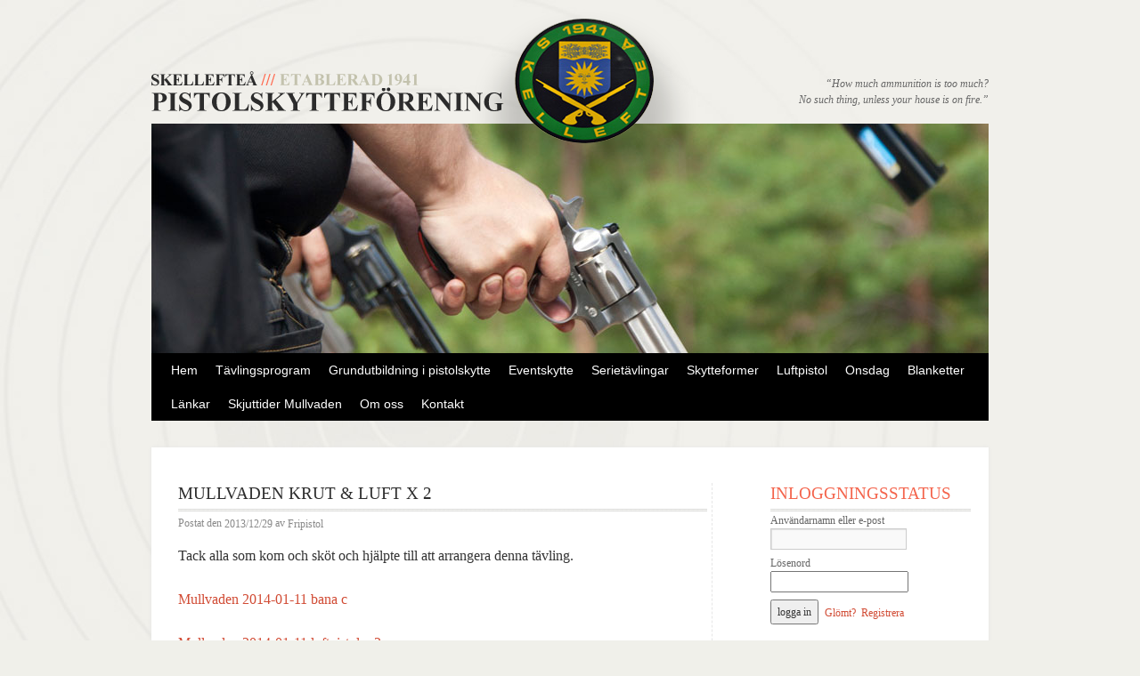

--- FILE ---
content_type: text/html; charset=UTF-8
request_url: https://www.skellefteapistol.se/2013/mullvaden-krut-luft-x-2/
body_size: 13991
content:
<!DOCTYPE html>
<html lang="sv-SE">
<head>
<meta charset="UTF-8" />
<title>Mullvaden krut &#038; luft x 2 | Skellefteå Pistolskytteförening</title>
<link rel="profile" href="http://gmpg.org/xfn/11" />
<link rel="stylesheet" type="text/css" media="all" href="https://www.skellefteapistol.se/wp-content/themes/pistol/style.css" />
<link rel="pingback" href="https://www.skellefteapistol.se/xmlrpc.php" />
<meta name='robots' content='max-image-preview:large' />
<link rel="alternate" type="application/rss+xml" title="Skellefteå Pistolskytteförening &raquo; Webbflöde" href="https://www.skellefteapistol.se/feed/" />
<link rel="alternate" type="application/rss+xml" title="Skellefteå Pistolskytteförening &raquo; Kommentarsflöde" href="https://www.skellefteapistol.se/comments/feed/" />
<link rel="alternate" type="text/calendar" title="Skellefteå Pistolskytteförening &raquo; iCal-flöde" href="https://www.skellefteapistol.se/events/?ical=1" />
<link rel="alternate" type="application/rss+xml" title="Skellefteå Pistolskytteförening &raquo; Kommentarsflöde för Mullvaden krut &#038; luft x 2" href="https://www.skellefteapistol.se/2013/mullvaden-krut-luft-x-2/feed/" />
<link rel="alternate" title="oEmbed (JSON)" type="application/json+oembed" href="https://www.skellefteapistol.se/wp-json/oembed/1.0/embed?url=https%3A%2F%2Fwww.skellefteapistol.se%2F2013%2Fmullvaden-krut-luft-x-2%2F" />
<link rel="alternate" title="oEmbed (XML)" type="text/xml+oembed" href="https://www.skellefteapistol.se/wp-json/oembed/1.0/embed?url=https%3A%2F%2Fwww.skellefteapistol.se%2F2013%2Fmullvaden-krut-luft-x-2%2F&#038;format=xml" />
<style id='wp-img-auto-sizes-contain-inline-css' type='text/css'>
img:is([sizes=auto i],[sizes^="auto," i]){contain-intrinsic-size:3000px 1500px}
/*# sourceURL=wp-img-auto-sizes-contain-inline-css */
</style>
<style id='wp-emoji-styles-inline-css' type='text/css'>

	img.wp-smiley, img.emoji {
		display: inline !important;
		border: none !important;
		box-shadow: none !important;
		height: 1em !important;
		width: 1em !important;
		margin: 0 0.07em !important;
		vertical-align: -0.1em !important;
		background: none !important;
		padding: 0 !important;
	}
/*# sourceURL=wp-emoji-styles-inline-css */
</style>
<link rel='stylesheet' id='wp-block-library-css' href='https://www.skellefteapistol.se/wp-includes/css/dist/block-library/style.min.css?ver=6.9' type='text/css' media='all' />
<style id='wp-block-heading-inline-css' type='text/css'>
h1:where(.wp-block-heading).has-background,h2:where(.wp-block-heading).has-background,h3:where(.wp-block-heading).has-background,h4:where(.wp-block-heading).has-background,h5:where(.wp-block-heading).has-background,h6:where(.wp-block-heading).has-background{padding:1.25em 2.375em}h1.has-text-align-left[style*=writing-mode]:where([style*=vertical-lr]),h1.has-text-align-right[style*=writing-mode]:where([style*=vertical-rl]),h2.has-text-align-left[style*=writing-mode]:where([style*=vertical-lr]),h2.has-text-align-right[style*=writing-mode]:where([style*=vertical-rl]),h3.has-text-align-left[style*=writing-mode]:where([style*=vertical-lr]),h3.has-text-align-right[style*=writing-mode]:where([style*=vertical-rl]),h4.has-text-align-left[style*=writing-mode]:where([style*=vertical-lr]),h4.has-text-align-right[style*=writing-mode]:where([style*=vertical-rl]),h5.has-text-align-left[style*=writing-mode]:where([style*=vertical-lr]),h5.has-text-align-right[style*=writing-mode]:where([style*=vertical-rl]),h6.has-text-align-left[style*=writing-mode]:where([style*=vertical-lr]),h6.has-text-align-right[style*=writing-mode]:where([style*=vertical-rl]){rotate:180deg}
/*# sourceURL=https://www.skellefteapistol.se/wp-includes/blocks/heading/style.min.css */
</style>
<style id='wp-block-paragraph-inline-css' type='text/css'>
.is-small-text{font-size:.875em}.is-regular-text{font-size:1em}.is-large-text{font-size:2.25em}.is-larger-text{font-size:3em}.has-drop-cap:not(:focus):first-letter{float:left;font-size:8.4em;font-style:normal;font-weight:100;line-height:.68;margin:.05em .1em 0 0;text-transform:uppercase}body.rtl .has-drop-cap:not(:focus):first-letter{float:none;margin-left:.1em}p.has-drop-cap.has-background{overflow:hidden}:root :where(p.has-background){padding:1.25em 2.375em}:where(p.has-text-color:not(.has-link-color)) a{color:inherit}p.has-text-align-left[style*="writing-mode:vertical-lr"],p.has-text-align-right[style*="writing-mode:vertical-rl"]{rotate:180deg}
/*# sourceURL=https://www.skellefteapistol.se/wp-includes/blocks/paragraph/style.min.css */
</style>
<style id='wp-block-separator-inline-css' type='text/css'>
@charset "UTF-8";.wp-block-separator{border:none;border-top:2px solid}:root :where(.wp-block-separator.is-style-dots){height:auto;line-height:1;text-align:center}:root :where(.wp-block-separator.is-style-dots):before{color:currentColor;content:"···";font-family:serif;font-size:1.5em;letter-spacing:2em;padding-left:2em}.wp-block-separator.is-style-dots{background:none!important;border:none!important}
/*# sourceURL=https://www.skellefteapistol.se/wp-includes/blocks/separator/style.min.css */
</style>
<style id='global-styles-inline-css' type='text/css'>
:root{--wp--preset--aspect-ratio--square: 1;--wp--preset--aspect-ratio--4-3: 4/3;--wp--preset--aspect-ratio--3-4: 3/4;--wp--preset--aspect-ratio--3-2: 3/2;--wp--preset--aspect-ratio--2-3: 2/3;--wp--preset--aspect-ratio--16-9: 16/9;--wp--preset--aspect-ratio--9-16: 9/16;--wp--preset--color--black: #000000;--wp--preset--color--cyan-bluish-gray: #abb8c3;--wp--preset--color--white: #ffffff;--wp--preset--color--pale-pink: #f78da7;--wp--preset--color--vivid-red: #cf2e2e;--wp--preset--color--luminous-vivid-orange: #ff6900;--wp--preset--color--luminous-vivid-amber: #fcb900;--wp--preset--color--light-green-cyan: #7bdcb5;--wp--preset--color--vivid-green-cyan: #00d084;--wp--preset--color--pale-cyan-blue: #8ed1fc;--wp--preset--color--vivid-cyan-blue: #0693e3;--wp--preset--color--vivid-purple: #9b51e0;--wp--preset--gradient--vivid-cyan-blue-to-vivid-purple: linear-gradient(135deg,rgb(6,147,227) 0%,rgb(155,81,224) 100%);--wp--preset--gradient--light-green-cyan-to-vivid-green-cyan: linear-gradient(135deg,rgb(122,220,180) 0%,rgb(0,208,130) 100%);--wp--preset--gradient--luminous-vivid-amber-to-luminous-vivid-orange: linear-gradient(135deg,rgb(252,185,0) 0%,rgb(255,105,0) 100%);--wp--preset--gradient--luminous-vivid-orange-to-vivid-red: linear-gradient(135deg,rgb(255,105,0) 0%,rgb(207,46,46) 100%);--wp--preset--gradient--very-light-gray-to-cyan-bluish-gray: linear-gradient(135deg,rgb(238,238,238) 0%,rgb(169,184,195) 100%);--wp--preset--gradient--cool-to-warm-spectrum: linear-gradient(135deg,rgb(74,234,220) 0%,rgb(151,120,209) 20%,rgb(207,42,186) 40%,rgb(238,44,130) 60%,rgb(251,105,98) 80%,rgb(254,248,76) 100%);--wp--preset--gradient--blush-light-purple: linear-gradient(135deg,rgb(255,206,236) 0%,rgb(152,150,240) 100%);--wp--preset--gradient--blush-bordeaux: linear-gradient(135deg,rgb(254,205,165) 0%,rgb(254,45,45) 50%,rgb(107,0,62) 100%);--wp--preset--gradient--luminous-dusk: linear-gradient(135deg,rgb(255,203,112) 0%,rgb(199,81,192) 50%,rgb(65,88,208) 100%);--wp--preset--gradient--pale-ocean: linear-gradient(135deg,rgb(255,245,203) 0%,rgb(182,227,212) 50%,rgb(51,167,181) 100%);--wp--preset--gradient--electric-grass: linear-gradient(135deg,rgb(202,248,128) 0%,rgb(113,206,126) 100%);--wp--preset--gradient--midnight: linear-gradient(135deg,rgb(2,3,129) 0%,rgb(40,116,252) 100%);--wp--preset--font-size--small: 13px;--wp--preset--font-size--medium: 20px;--wp--preset--font-size--large: 36px;--wp--preset--font-size--x-large: 42px;--wp--preset--spacing--20: 0.44rem;--wp--preset--spacing--30: 0.67rem;--wp--preset--spacing--40: 1rem;--wp--preset--spacing--50: 1.5rem;--wp--preset--spacing--60: 2.25rem;--wp--preset--spacing--70: 3.38rem;--wp--preset--spacing--80: 5.06rem;--wp--preset--shadow--natural: 6px 6px 9px rgba(0, 0, 0, 0.2);--wp--preset--shadow--deep: 12px 12px 50px rgba(0, 0, 0, 0.4);--wp--preset--shadow--sharp: 6px 6px 0px rgba(0, 0, 0, 0.2);--wp--preset--shadow--outlined: 6px 6px 0px -3px rgb(255, 255, 255), 6px 6px rgb(0, 0, 0);--wp--preset--shadow--crisp: 6px 6px 0px rgb(0, 0, 0);}:where(.is-layout-flex){gap: 0.5em;}:where(.is-layout-grid){gap: 0.5em;}body .is-layout-flex{display: flex;}.is-layout-flex{flex-wrap: wrap;align-items: center;}.is-layout-flex > :is(*, div){margin: 0;}body .is-layout-grid{display: grid;}.is-layout-grid > :is(*, div){margin: 0;}:where(.wp-block-columns.is-layout-flex){gap: 2em;}:where(.wp-block-columns.is-layout-grid){gap: 2em;}:where(.wp-block-post-template.is-layout-flex){gap: 1.25em;}:where(.wp-block-post-template.is-layout-grid){gap: 1.25em;}.has-black-color{color: var(--wp--preset--color--black) !important;}.has-cyan-bluish-gray-color{color: var(--wp--preset--color--cyan-bluish-gray) !important;}.has-white-color{color: var(--wp--preset--color--white) !important;}.has-pale-pink-color{color: var(--wp--preset--color--pale-pink) !important;}.has-vivid-red-color{color: var(--wp--preset--color--vivid-red) !important;}.has-luminous-vivid-orange-color{color: var(--wp--preset--color--luminous-vivid-orange) !important;}.has-luminous-vivid-amber-color{color: var(--wp--preset--color--luminous-vivid-amber) !important;}.has-light-green-cyan-color{color: var(--wp--preset--color--light-green-cyan) !important;}.has-vivid-green-cyan-color{color: var(--wp--preset--color--vivid-green-cyan) !important;}.has-pale-cyan-blue-color{color: var(--wp--preset--color--pale-cyan-blue) !important;}.has-vivid-cyan-blue-color{color: var(--wp--preset--color--vivid-cyan-blue) !important;}.has-vivid-purple-color{color: var(--wp--preset--color--vivid-purple) !important;}.has-black-background-color{background-color: var(--wp--preset--color--black) !important;}.has-cyan-bluish-gray-background-color{background-color: var(--wp--preset--color--cyan-bluish-gray) !important;}.has-white-background-color{background-color: var(--wp--preset--color--white) !important;}.has-pale-pink-background-color{background-color: var(--wp--preset--color--pale-pink) !important;}.has-vivid-red-background-color{background-color: var(--wp--preset--color--vivid-red) !important;}.has-luminous-vivid-orange-background-color{background-color: var(--wp--preset--color--luminous-vivid-orange) !important;}.has-luminous-vivid-amber-background-color{background-color: var(--wp--preset--color--luminous-vivid-amber) !important;}.has-light-green-cyan-background-color{background-color: var(--wp--preset--color--light-green-cyan) !important;}.has-vivid-green-cyan-background-color{background-color: var(--wp--preset--color--vivid-green-cyan) !important;}.has-pale-cyan-blue-background-color{background-color: var(--wp--preset--color--pale-cyan-blue) !important;}.has-vivid-cyan-blue-background-color{background-color: var(--wp--preset--color--vivid-cyan-blue) !important;}.has-vivid-purple-background-color{background-color: var(--wp--preset--color--vivid-purple) !important;}.has-black-border-color{border-color: var(--wp--preset--color--black) !important;}.has-cyan-bluish-gray-border-color{border-color: var(--wp--preset--color--cyan-bluish-gray) !important;}.has-white-border-color{border-color: var(--wp--preset--color--white) !important;}.has-pale-pink-border-color{border-color: var(--wp--preset--color--pale-pink) !important;}.has-vivid-red-border-color{border-color: var(--wp--preset--color--vivid-red) !important;}.has-luminous-vivid-orange-border-color{border-color: var(--wp--preset--color--luminous-vivid-orange) !important;}.has-luminous-vivid-amber-border-color{border-color: var(--wp--preset--color--luminous-vivid-amber) !important;}.has-light-green-cyan-border-color{border-color: var(--wp--preset--color--light-green-cyan) !important;}.has-vivid-green-cyan-border-color{border-color: var(--wp--preset--color--vivid-green-cyan) !important;}.has-pale-cyan-blue-border-color{border-color: var(--wp--preset--color--pale-cyan-blue) !important;}.has-vivid-cyan-blue-border-color{border-color: var(--wp--preset--color--vivid-cyan-blue) !important;}.has-vivid-purple-border-color{border-color: var(--wp--preset--color--vivid-purple) !important;}.has-vivid-cyan-blue-to-vivid-purple-gradient-background{background: var(--wp--preset--gradient--vivid-cyan-blue-to-vivid-purple) !important;}.has-light-green-cyan-to-vivid-green-cyan-gradient-background{background: var(--wp--preset--gradient--light-green-cyan-to-vivid-green-cyan) !important;}.has-luminous-vivid-amber-to-luminous-vivid-orange-gradient-background{background: var(--wp--preset--gradient--luminous-vivid-amber-to-luminous-vivid-orange) !important;}.has-luminous-vivid-orange-to-vivid-red-gradient-background{background: var(--wp--preset--gradient--luminous-vivid-orange-to-vivid-red) !important;}.has-very-light-gray-to-cyan-bluish-gray-gradient-background{background: var(--wp--preset--gradient--very-light-gray-to-cyan-bluish-gray) !important;}.has-cool-to-warm-spectrum-gradient-background{background: var(--wp--preset--gradient--cool-to-warm-spectrum) !important;}.has-blush-light-purple-gradient-background{background: var(--wp--preset--gradient--blush-light-purple) !important;}.has-blush-bordeaux-gradient-background{background: var(--wp--preset--gradient--blush-bordeaux) !important;}.has-luminous-dusk-gradient-background{background: var(--wp--preset--gradient--luminous-dusk) !important;}.has-pale-ocean-gradient-background{background: var(--wp--preset--gradient--pale-ocean) !important;}.has-electric-grass-gradient-background{background: var(--wp--preset--gradient--electric-grass) !important;}.has-midnight-gradient-background{background: var(--wp--preset--gradient--midnight) !important;}.has-small-font-size{font-size: var(--wp--preset--font-size--small) !important;}.has-medium-font-size{font-size: var(--wp--preset--font-size--medium) !important;}.has-large-font-size{font-size: var(--wp--preset--font-size--large) !important;}.has-x-large-font-size{font-size: var(--wp--preset--font-size--x-large) !important;}
/*# sourceURL=global-styles-inline-css */
</style>

<style id='classic-theme-styles-inline-css' type='text/css'>
/*! This file is auto-generated */
.wp-block-button__link{color:#fff;background-color:#32373c;border-radius:9999px;box-shadow:none;text-decoration:none;padding:calc(.667em + 2px) calc(1.333em + 2px);font-size:1.125em}.wp-block-file__button{background:#32373c;color:#fff;text-decoration:none}
/*# sourceURL=/wp-includes/css/classic-themes.min.css */
</style>
<link rel='stylesheet' id='af-fontawesome-css' href='https://www.skellefteapistol.se/wp-content/plugins/asgaros-forum/libs/fontawesome/css/all.min.css?ver=3.3.0' type='text/css' media='all' />
<link rel='stylesheet' id='af-fontawesome-compat-v4-css' href='https://www.skellefteapistol.se/wp-content/plugins/asgaros-forum/libs/fontawesome/css/v4-shims.min.css?ver=3.3.0' type='text/css' media='all' />
<link rel='stylesheet' id='af-widgets-css' href='https://www.skellefteapistol.se/wp-content/plugins/asgaros-forum/skin/widgets.css?ver=3.3.0' type='text/css' media='all' />
<link rel='stylesheet' id='wp-members-css' href='https://www.skellefteapistol.se/wp-content/plugins/wp-members/assets/css/forms/generic-no-float.min.css?ver=3.5.5.1' type='text/css' media='all' />
<link rel="https://api.w.org/" href="https://www.skellefteapistol.se/wp-json/" /><link rel="alternate" title="JSON" type="application/json" href="https://www.skellefteapistol.se/wp-json/wp/v2/posts/3259" /><link rel="EditURI" type="application/rsd+xml" title="RSD" href="https://www.skellefteapistol.se/xmlrpc.php?rsd" />
<meta name="generator" content="WordPress 6.9" />
<link rel="canonical" href="https://www.skellefteapistol.se/2013/mullvaden-krut-luft-x-2/" />
<link rel='shortlink' href='https://www.skellefteapistol.se/?p=3259' />
<meta name="et-api-version" content="v1"><meta name="et-api-origin" content="https://www.skellefteapistol.se"><link rel="https://theeventscalendar.com/" href="https://www.skellefteapistol.se/wp-json/tribe/tickets/v1/" /><meta name="tec-api-version" content="v1"><meta name="tec-api-origin" content="https://www.skellefteapistol.se"><link rel="alternate" href="https://www.skellefteapistol.se/wp-json/tribe/events/v1/" /><!-- Analytics by WP Statistics - https://wp-statistics.com -->
<link rel="icon" href="https://www.skellefteapistol.se/wp-content/uploads/2018/03/cropped-IMG_20180324_150354-32x32.jpg" sizes="32x32" />
<link rel="icon" href="https://www.skellefteapistol.se/wp-content/uploads/2018/03/cropped-IMG_20180324_150354-192x192.jpg" sizes="192x192" />
<link rel="apple-touch-icon" href="https://www.skellefteapistol.se/wp-content/uploads/2018/03/cropped-IMG_20180324_150354-180x180.jpg" />
<meta name="msapplication-TileImage" content="https://www.skellefteapistol.se/wp-content/uploads/2018/03/cropped-IMG_20180324_150354-270x270.jpg" />
</head>

<body class="wp-singular post-template-default single single-post postid-3259 single-format-standard wp-theme-pistol tribe-no-js page-template-skelleftea-pistolskytteklubb tec-no-tickets-on-recurring tec-no-rsvp-on-recurring">
<div id="wrapper" class="hfeed">
	<div id="header">
		<div id="masthead">
			<div id="branding" role="banner">
								<div id='logo'>
					<a href="/"><img src="/wp-content/themes/pistol/images/logo.png" border="0"></a>
				</div>

								
				<div id="site-description">“How much ammunition is too much?<br />No such thing, unless your house is on fire.”</div>
								<div id='headerimage' style='background: url(/wp-content/themes/pistol/images/headers/1.jpg);'>

				</div>
			</div><!-- #branding -->

			<div id="access" role="navigation">
			  				<div class="skip-link screen-reader-text"><a href="#content" title="Gå till innehåll">Gå till innehåll</a></div>
								<div class="menu-header"><ul id="menu-huvudmeny" class="menu"><li id="menu-item-229" class="menu-item menu-item-type-custom menu-item-object-custom menu-item-229"><a href="/">Hem</a></li>
<li id="menu-item-10580" class="menu-item menu-item-type-custom menu-item-object-custom menu-item-has-children menu-item-10580"><a href="https://www.skellefteapistol.se/events/">Tävlingsprogram</a>
<ul class="sub-menu">
	<li id="menu-item-12135" class="menu-item menu-item-type-custom menu-item-object-custom menu-item-12135"><a href="https://www.skellefteapistol.se/events/">Tävlingsprogram 2026</a></li>
	<li id="menu-item-11504" class="menu-item menu-item-type-post_type menu-item-object-page menu-item-11504"><a href="https://www.skellefteapistol.se/tavlingsprogram-2025-utkast/">Tävlingsprogram 2025</a></li>
	<li id="menu-item-11077" class="menu-item menu-item-type-post_type menu-item-object-page menu-item-11077"><a href="https://www.skellefteapistol.se/tavlingsprogram-2024/">Tävlingsprogram 2024</a></li>
	<li id="menu-item-10577" class="menu-item menu-item-type-post_type menu-item-object-page menu-item-10577"><a href="https://www.skellefteapistol.se/tavlingar/tavlingsprogram-2023/">Tävlingsprogram 2023</a></li>
	<li id="menu-item-9631" class="menu-item menu-item-type-post_type_archive menu-item-object-tribe_events menu-item-9631"><a href="https://www.skellefteapistol.se/events/">Tävlingsprogram 2022</a></li>
</ul>
</li>
<li id="menu-item-225" class="menu-item menu-item-type-post_type menu-item-object-page menu-item-225"><a href="https://www.skellefteapistol.se/nyborjare/">Grundutbildning i pistolskytte</a></li>
<li id="menu-item-9049" class="menu-item menu-item-type-custom menu-item-object-custom menu-item-9049"><a href="https://www.skellefteapistol.se/eventskytte/">Eventskytte</a></li>
<li id="menu-item-5924" class="menu-item menu-item-type-post_type menu-item-object-page menu-item-has-children menu-item-5924"><a href="https://www.skellefteapistol.se/serietavlingar/">Serietävlingar</a>
<ul class="sub-menu">
	<li id="menu-item-223" class="menu-item menu-item-type-post_type menu-item-object-page menu-item-223"><a href="https://www.skellefteapistol.se/arets-skytt/">Årets skytt</a></li>
	<li id="menu-item-5929" class="menu-item menu-item-type-post_type menu-item-object-page menu-item-5929"><a href="https://www.skellefteapistol.se/ppc-serien/">PPC serien</a></li>
	<li id="menu-item-5934" class="menu-item menu-item-type-post_type menu-item-object-page menu-item-5934"><a href="https://www.skellefteapistol.se/vintercupen/">Vintercupen</a></li>
	<li id="menu-item-5937" class="menu-item menu-item-type-post_type menu-item-object-page menu-item-5937"><a href="https://www.skellefteapistol.se/fripistolcupen/">Fripistolcupen</a></li>
</ul>
</li>
<li id="menu-item-224" class="menu-item menu-item-type-post_type menu-item-object-page menu-item-has-children menu-item-224"><a href="https://www.skellefteapistol.se/skytteformer/">Skytteformer</a>
<ul class="sub-menu">
	<li id="menu-item-227" class="menu-item menu-item-type-post_type menu-item-object-page menu-item-227"><a href="https://www.skellefteapistol.se/skytteformer/precision/">Precision</a></li>
	<li id="menu-item-785" class="menu-item menu-item-type-post_type menu-item-object-page menu-item-785"><a href="https://www.skellefteapistol.se/faltskytte/">Fältskytte</a></li>
	<li id="menu-item-725" class="menu-item menu-item-type-post_type menu-item-object-page menu-item-725"><a href="https://www.skellefteapistol.se/skytteformer/sportpistol/">Sportpistol/Grovpistol</a></li>
	<li id="menu-item-777" class="menu-item menu-item-type-post_type menu-item-object-page menu-item-777"><a href="https://www.skellefteapistol.se/standardpistol/">Standardpistol</a></li>
	<li id="menu-item-782" class="menu-item menu-item-type-post_type menu-item-object-page menu-item-782"><a href="https://www.skellefteapistol.se/militar-snabbmatch/">Militär snabbmatch</a></li>
	<li id="menu-item-12099" class="menu-item menu-item-type-post_type menu-item-object-page menu-item-12099"><a href="https://www.skellefteapistol.se/nationell-helmatch/">Nationell Helmatch</a></li>
	<li id="menu-item-228" class="menu-item menu-item-type-post_type menu-item-object-page menu-item-228"><a href="https://www.skellefteapistol.se/skytteformer/fripistol/">Fripistol</a></li>
	<li id="menu-item-5730" class="menu-item menu-item-type-post_type menu-item-object-page menu-item-5730"><a href="https://www.skellefteapistol.se/skytteformer/luftpistol/">Luftpistol</a></li>
	<li id="menu-item-876" class="menu-item menu-item-type-post_type menu-item-object-page menu-item-876"><a href="https://www.skellefteapistol.se/ppc/">PPC</a></li>
	<li id="menu-item-879" class="menu-item menu-item-type-post_type menu-item-object-page menu-item-879"><a href="https://www.skellefteapistol.se/ipsc/">IPSC</a></li>
</ul>
</li>
<li id="menu-item-11359" class="menu-item menu-item-type-post_type menu-item-object-page menu-item-11359"><a href="https://www.skellefteapistol.se/skytteformer/luftpistol/">Luftpistol</a></li>
<li id="menu-item-9299" class="menu-item menu-item-type-custom menu-item-object-custom menu-item-9299"><a href="http://www.skellefteapistol.se/onsdag">Onsdag</a></li>
<li id="menu-item-12114" class="menu-item menu-item-type-post_type menu-item-object-page menu-item-12114"><a href="https://www.skellefteapistol.se/blanketter/">Blanketter</a></li>
<li id="menu-item-326" class="menu-item menu-item-type-post_type menu-item-object-page menu-item-326"><a href="https://www.skellefteapistol.se/lankar-3/">Länkar</a></li>
<li id="menu-item-11632" class="menu-item menu-item-type-post_type menu-item-object-page menu-item-11632"><a href="https://www.skellefteapistol.se/skjuttider-mullvaden/">Skjuttider Mullvaden</a></li>
<li id="menu-item-748" class="menu-item menu-item-type-post_type menu-item-object-page menu-item-748"><a href="https://www.skellefteapistol.se/skelleftea-psf/">Om oss</a></li>
<li id="menu-item-234" class="menu-item menu-item-type-post_type menu-item-object-page menu-item-234"><a href="https://www.skellefteapistol.se/kontakt/">Kontakt</a></li>
</ul></div>			</div><!-- #access -->
		</div><!-- #masthead -->
	
	<div id='crest'>
	</div>
	
	</div><!-- #header -->

	<div id="main">




		<div id="container">
			<div id="content" role="main">

			

				<div id="post-3259" class="post-3259 post type-post status-publish format-standard hentry category-skjutprogram category-nyheter">
					<h1 class="entry-title">Mullvaden krut &#038; luft x 2</h1>

					<div class="entry-meta">
						<span class="meta-prep meta-prep-author">Postat den</span> <a href="https://www.skellefteapistol.se/2013/mullvaden-krut-luft-x-2/" title="23:28" rel="bookmark"><span class="entry-date">2013/12/29</span></a> <span class="meta-sep">av</span> <span class="author vcard"><a class="url fn n" href="https://www.skellefteapistol.se/author/fripistol/" title="Visa alla inlägg av Fripistol">Fripistol</a></span>					</div><!-- .entry-meta -->

					<div class="entry-content">
						<p>Tack alla som kom och sköt och hjälpte till att arrangera denna tävling.</p>
<p><a href="http://www.skellefteapistol.se/wp-content/uploads/2014/01/Mullvaden-2014-01-11-bana-c.pdf">Mullvaden 2014-01-11 bana c</a></p>
<p><a href="http://www.skellefteapistol.se/wp-content/uploads/2014/01/Mullvaden-2014-01-11-luftpistol-x-2.pdf">Mullvaden 2014-01-11 luftpistol x 2</a></p>
<p>&#8212;&#8212;&#8212;&#8212;&#8212;&#8212;&#8212;&#8212;</p>
<p><a href="http://www.skellefteapistol.se/wp-content/uploads/2013/12/Inbjudan-mullvaden-luft-140111.pdf">Inbjudan mullvaden luft 140111</a></p>
<p><a href="http://www.skellefteapistol.se/wp-content/uploads/2013/12/Inbjudan-mullvaden-bana-c-140111.pdf">Inbjudan mullvaden bana c 140111</a></p>
<p>Skjutlag 10, 12, 14 som vanligt.</p>
<p>Anmälan till sekreterare at skellefteapistol.se, eller 070-377 43 85,</p>
<p>senast onsdag 8:e för att få garanterad plats i något skjutlag. Sedan i mån av plats.</p>
											</div><!-- .entry-content -->


					<div class="entry-utility">
						Det här inlägget postades i <a href="https://www.skellefteapistol.se/sida/skjutprogram/" rel="category tag">Events</a>, <a href="https://www.skellefteapistol.se/sida/nyheter/" rel="category tag">Nyheter</a>. Bokmärk <a href="https://www.skellefteapistol.se/2013/mullvaden-krut-luft-x-2/" title="Permalänk till Mullvaden krut &#038; luft x 2" rel="bookmark">permalänken</a>. 											</div><!-- .entry-utility -->
				</div><!-- #post-## -->


				
			<div id="comments">




	<div id="respond" class="comment-respond">
		<h3 id="reply-title" class="comment-reply-title">Lämna ett svar <small><a rel="nofollow" id="cancel-comment-reply-link" href="/2013/mullvaden-krut-luft-x-2/#respond" style="display:none;">Avbryt svar</a></small></h3><p class="must-log-in">Du måste vara <a href="https://www.skellefteapistol.se/wp-login.php?redirect_to=https%3A%2F%2Fwww.skellefteapistol.se%2F2013%2Fmullvaden-krut-luft-x-2%2F">inloggad</a> för att publicera en kommentar.</p>	</div><!-- #respond -->
	
</div><!-- #comments -->


			</div><!-- #content -->
		</div><!-- #container -->


		<div id="primary" class="widget-area" role="complementary">
		
			<ul class="xoxo">

<li id="widget_wpmemwidget-2" class="widget-container wp-members"><div id="wp-members"><h3 class="widget-title">Inloggningsstatus</h3><form name="form" method="post" action="https://www.skellefteapistol.se/2013/mullvaden-krut-luft-x-2/" id="wpmem_login_widget_form" class="widget_form"><fieldset><label for="log">Användarnamn eller e-post</label><div class="div_text"><input name="log" type="text" id="log" value="" class="username" required  /></div><label for="pwd">Lösenord</label><div class="div_text"><input name="pwd" type="password" id="pwd" class="password" required  /></div><input type="hidden" name="rememberme" value="forever" /><input type="hidden" name="redirect_to" value="https://www.skellefteapistol.se/2013/mullvaden-krut-luft-x-2/" /><input type="hidden" name="a" value="login" /><input type="hidden" name="slog" value="true" /><div class="button_div"><input type="submit" name="Submit" class="buttons" value="logga in" /> <a href="https://www.skellefteapistol.se/mina-sidor/?a=pwdreset">Glömt?</a>&nbsp; <a href="https://www.skellefteapistol.se/registrera/">Registrera</a></div></fieldset></form></div></li><li id="text-5" class="widget-container widget_text"><h3 class="widget-title">Bokning</h3>			<div class="textwidget"><p><b>För att undvika smitta, stanna alltid hemma<br />
om du känner dig det minsta krasslig!</b></p>
<p><strong>Mullvaden:</strong></p>
<p><strong>Kruthallen:</strong></p>
<p>Datum: Tisdag 13/1 kl.08.00  &#8211; Lördag 17/1 kl.13.00<br />
Kruthallen avstängd för underhåll</p>
<p><strong>Bokade Eventskytten:</strong></p>
<p>Datum: Fredag 23/1<br />
Tid: 14.30 &#8211; 17.00<br />
Event nr.1<br />
Skjutledare: Andreas Jonsson och Patrik Persson</p>
<p>Datum: Lördag 24/1<br />
Tid: 12.30 &#8211; 15.00<br />
Event nr.1<br />
Skjutledare: Andreas Jonsson och Patrik Persson</p>
<p>Datum: Lördag 31/1<br />
Tid: 12.30 &#8211; 15.00<br />
Event nr.1<br />
Skjutledare: <strong>?? och ??</strong></p>
<p>Datum: Lördag 7/2<br />
Tid: 11.00 &#8211; 13.30<br />
Event nr.1<br />
Skjutledare: <strong>?? och ??</strong></p>
<p>&nbsp;</p>
<p><strong>Vitberget:</strong></p>
<p>Banan stängd för säsongen.<br />
Den öppnas igen tidigast 1 maj 2026 beroende på tjälen samt att riskbedömning av banorna är utförd.<br />
Det gäller för både 25- och 50-metersbanan.</p>
<p>&nbsp;</p>
</div>
		</li><li id="block-6" class="widget-container widget_block">
<hr class="wp-block-separator has-alpha-channel-opacity"/>
</li><li id="block-9" class="widget-container widget_block">
<h2 class="wp-block-heading"><a href="https://www.skellefteapistol.se/tavlingsprogram-2025/">Tävlingsprogram 2025</a></h2>
</li><div  class="tribe-compatibility-container" >
	<div
		 class="tribe-common tribe-events tribe-events-view tribe-events-view--widget-events-list tribe-events-widget" 		data-js="tribe-events-view"
		data-view-rest-url="https://www.skellefteapistol.se/wp-json/tribe/views/v2/html"
		data-view-manage-url="1"
							data-view-breakpoint-pointer="4f5ca198-9288-4a68-94cf-112f2763ff0e"
			>
		<div class="tribe-events-widget-events-list">

			<script type="application/ld+json">
[{"@context":"http://schema.org","@type":"Event","name":"Norrskenstr\u00e4ffen","description":"&lt;p&gt;Rundviks PK - Luft&lt;/p&gt;\\n","url":"https://www.skellefteapistol.se/event/norrskenstraffen/","eventAttendanceMode":"https://schema.org/OfflineEventAttendanceMode","eventStatus":"https://schema.org/EventScheduled","startDate":"2026-01-18T00:00:00+01:00","endDate":"2026-01-18T23:59:59+01:00","performer":"Organization"},{"@context":"http://schema.org","@type":"Event","name":"Vintercupen Sportpistol 2","description":"&lt;p&gt;Boka tid kl. 10.00, 18.00 eller 20.00 via l\u00e4nken i menyn.Minst tv\u00e5 skyttar m\u00e5ste delta f\u00f6r att resultaten ska r\u00e4knas.&lt;/p&gt;\\n","url":"https://www.skellefteapistol.se/event/vintercupen-sportpistol-2-2/","eventAttendanceMode":"https://schema.org/OfflineEventAttendanceMode","eventStatus":"https://schema.org/EventScheduled","startDate":"2026-01-21T00:00:00+01:00","endDate":"2026-01-21T23:59:59+01:00","performer":"Organization"},{"@context":"http://schema.org","@type":"Event","name":"Vintertr\u00e4ffen","description":"&lt;p&gt;Ume\u00e5 PK - Luft&lt;/p&gt;\\n","url":"https://www.skellefteapistol.se/event/vintertraffen/","eventAttendanceMode":"https://schema.org/OfflineEventAttendanceMode","eventStatus":"https://schema.org/EventScheduled","startDate":"2026-01-24T00:00:00+01:00","endDate":"2026-01-24T23:59:59+01:00","performer":"Organization"},{"@context":"http://schema.org","@type":"Event","name":"Vintercupen Sportpistol 3","description":"&lt;p&gt;Boka tid kl. 10.00, 18.00 eller 20.00 via l\u00e4nken i menyn.Minst tv\u00e5 skyttar m\u00e5ste delta f\u00f6r att resultaten ska r\u00e4knas.&lt;/p&gt;\\n","url":"https://www.skellefteapistol.se/event/vintercupen-sportpistol-3-2/","eventAttendanceMode":"https://schema.org/OfflineEventAttendanceMode","eventStatus":"https://schema.org/EventScheduled","startDate":"2026-01-28T00:00:00+01:00","endDate":"2026-01-28T23:59:59+01:00","performer":"Organization"},{"@context":"http://schema.org","@type":"Event","name":"Vintercupen Standardpistol 1","description":"&lt;p&gt;Boka tid kl. 10.00, 18.00 eller 20.00 via l\u00e4nken i menyn.Minst tv\u00e5 skyttar m\u00e5ste delta f\u00f6r att resultaten ska r\u00e4knas.&lt;/p&gt;\\n","url":"https://www.skellefteapistol.se/event/vintercupen-standardpistol-1/","eventAttendanceMode":"https://schema.org/OfflineEventAttendanceMode","eventStatus":"https://schema.org/EventScheduled","startDate":"2026-02-04T00:00:00+01:00","endDate":"2026-02-04T23:59:59+01:00","performer":"Organization"}]
</script>
			<script data-js="tribe-events-view-data" type="application/json">
	{"slug":"widget-events-list","prev_url":"","next_url":"https:\/\/www.skellefteapistol.se\/?post_type=tribe_events&eventDisplay=widget-events-list&paged=2","view_class":"Tribe\\Events\\Views\\V2\\Views\\Widgets\\Widget_List_View","view_slug":"widget-events-list","view_label":"View","view":null,"should_manage_url":true,"id":null,"alias-slugs":null,"title":"Mullvaden krut & luft x 2 \u2013 Skellefte\u00e5 Pistolskyttef\u00f6rening","limit":"5","no_upcoming_events":false,"featured_events_only":false,"jsonld_enable":true,"tribe_is_list_widget":false,"admin_fields":{"title":{"label":"Rubrik:","type":"text","parent_classes":"","classes":"","dependency":"","id":"widget-tribe-widget-events-list-2-title","name":"widget-tribe-widget-events-list[2][title]","options":[],"placeholder":"","value":null},"limit":{"label":"Visa:","type":"number","default":5,"min":1,"max":10,"step":1,"parent_classes":"","classes":"","dependency":"","id":"widget-tribe-widget-events-list-2-limit","name":"widget-tribe-widget-events-list[2][limit]","options":[],"placeholder":"","value":null},"no_upcoming_events":{"label":"D\u00f6lj den h\u00e4r widgeten om det inte finns n\u00e5gra kommande evenemang.","type":"checkbox","parent_classes":"","classes":"","dependency":"","id":"widget-tribe-widget-events-list-2-no_upcoming_events","name":"widget-tribe-widget-events-list[2][no_upcoming_events]","options":[],"placeholder":"","value":null},"featured_events_only":{"label":"Limit to featured events only","type":"checkbox","parent_classes":"","classes":"","dependency":"","id":"widget-tribe-widget-events-list-2-featured_events_only","name":"widget-tribe-widget-events-list[2][featured_events_only]","options":[],"placeholder":"","value":null},"jsonld_enable":{"label":"Generera JSON-LD-data","type":"checkbox","parent_classes":"","classes":"","dependency":"","id":"widget-tribe-widget-events-list-2-jsonld_enable","name":"widget-tribe-widget-events-list[2][jsonld_enable]","options":[],"placeholder":"","value":null}},"events":[11932,12037,11934,12039,12116],"url":"https:\/\/www.skellefteapistol.se\/?post_type=tribe_events&eventDisplay=widget-events-list","url_event_date":false,"bar":{"keyword":"","date":""},"today":"2026-01-17 00:00:00","now":"2026-01-17 08:39:54","home_url":"https:\/\/www.skellefteapistol.se","rest_url":"https:\/\/www.skellefteapistol.se\/wp-json\/tribe\/views\/v2\/html","rest_method":"GET","rest_nonce":"","today_url":"https:\/\/www.skellefteapistol.se\/?post_type=tribe_events&eventDisplay=widget-events-list&year=2013&name=mullvaden-krut-luft-x-2","today_title":"Klicka f\u00f6r att v\u00e4lja dagens datum","today_label":"Idag","prev_label":"","next_label":"","date_formats":{"compact":"Y.m.d","month_and_year_compact":"Y.m","month_and_year":"F Y","time_range_separator":" - ","date_time_separator":" @ "},"messages":[],"start_of_week":"1","header_title":"","header_title_element":"h1","content_title":"","breadcrumbs":[],"backlink":false,"before_events":"","after_events":"\n<!--\nThis calendar is powered by The Events Calendar.\nhttp:\/\/evnt.is\/18wn\n-->\n","display_events_bar":false,"disable_event_search":false,"live_refresh":false,"ical":{"display_link":true,"link":{"url":"https:\/\/www.skellefteapistol.se\/?post_type=tribe_events&#038;eventDisplay=widget-events-list&#038;ical=1","text":"Exportera Evenemang","title":"Anv\u00e4nd detta f\u00f6r att dela kalenderdata med Google Kalendar, Apple iCal och andra kompatibla appar"}},"container_classes":["tribe-common","tribe-events","tribe-events-view","tribe-events-view--widget-events-list","tribe-events-widget"],"container_data":[],"is_past":false,"breakpoints":{"xsmall":500,"medium":768,"full":960},"breakpoint_pointer":"4f5ca198-9288-4a68-94cf-112f2763ff0e","is_initial_load":true,"public_views":{"list":{"view_class":"Tribe\\Events\\Views\\V2\\Views\\List_View","view_url":"https:\/\/www.skellefteapistol.se\/events\/lista\/","view_label":"Lista","aria_label":"Display Evenemang in Lista View"},"month":{"view_class":"Tribe\\Events\\Views\\V2\\Views\\Month_View","view_url":"https:\/\/www.skellefteapistol.se\/events\/manad\/","view_label":"M\u00e5nad","aria_label":"Display Evenemang in M\u00e5nad View"},"day":{"view_class":"Tribe\\Events\\Views\\V2\\Views\\Day_View","view_url":"https:\/\/www.skellefteapistol.se\/events\/idag\/","view_label":"Dag","aria_label":"Display Evenemang in Dag View"}},"show_latest_past":false,"past":false,"compatibility_classes":["tribe-compatibility-container"],"view_more_text":"Visa kalender","view_more_title":"Visa fler evenemang.","view_more_link":"https:\/\/www.skellefteapistol.se\/events\/","widget_title":"T\u00e4vlingsprogram 2026","hide_if_no_upcoming_events":false,"display":[],"subscribe_links":{"gcal":{"label":"Google Kalender","single_label":"L\u00e4gg till i Google Kalender","visible":true,"block_slug":"hasGoogleCalendar"},"ical":{"label":"iCalendar","single_label":"L\u00e4gg till i iCalendar","visible":true,"block_slug":"hasiCal"},"outlook-365":{"label":"Outlook 365","single_label":"Outlook 365","visible":true,"block_slug":"hasOutlook365"},"outlook-live":{"label":"Outlook Live","single_label":"Outlook Live","visible":true,"block_slug":"hasOutlookLive"}},"_context":{"slug":"widget-events-list"}}</script>

							<header class="tribe-events-widget-events-list__header">
					<h2 class="tribe-events-widget-events-list__header-title tribe-common-h6 tribe-common-h--alt">
						Tävlingsprogram 2026					</h2>
				</header>
			
			
				<div class="tribe-events-widget-events-list__events">
											<div  class="tribe-common-g-row tribe-events-widget-events-list__event-row" >

	<div class="tribe-events-widget-events-list__event-date-tag tribe-common-g-col">
	<time class="tribe-events-widget-events-list__event-date-tag-datetime" datetime="2026-01-18">
		<span class="tribe-events-widget-events-list__event-date-tag-month">
			jan		</span>
		<span class="tribe-events-widget-events-list__event-date-tag-daynum tribe-common-h2 tribe-common-h4--min-medium">
			18		</span>
	</time>
</div>

	<div class="tribe-events-widget-events-list__event-wrapper tribe-common-g-col">
		<article  class="tribe-events-widget-events-list__event post-11932 tribe_events type-tribe_events status-publish hentry tribe_events_cat-luft" >
			<div class="tribe-events-widget-events-list__event-details">

				<header class="tribe-events-widget-events-list__event-header">
					<div class="tribe-events-widget-events-list__event-datetime-wrapper tribe-common-b2 tribe-common-b3--min-medium">
		<time class="tribe-events-widget-events-list__event-datetime" datetime="2026-01-18">
		Hela dagen	</time>
	</div>
					<h3 class="tribe-events-widget-events-list__event-title tribe-common-h7">
	<a
		href="https://www.skellefteapistol.se/event/norrskenstraffen/"
		title="Norrskensträffen"
		rel="bookmark"
		class="tribe-events-widget-events-list__event-title-link tribe-common-anchor-thin"
	>
		Norrskensträffen	</a>
</h3>
				</header>

				
			</div>
		</article>
	</div>

</div>
											<div  class="tribe-common-g-row tribe-events-widget-events-list__event-row" >

	<div class="tribe-events-widget-events-list__event-date-tag tribe-common-g-col">
	<time class="tribe-events-widget-events-list__event-date-tag-datetime" datetime="2026-01-21">
		<span class="tribe-events-widget-events-list__event-date-tag-month">
			jan		</span>
		<span class="tribe-events-widget-events-list__event-date-tag-daynum tribe-common-h2 tribe-common-h4--min-medium">
			21		</span>
	</time>
</div>

	<div class="tribe-events-widget-events-list__event-wrapper tribe-common-g-col">
		<article  class="tribe-events-widget-events-list__event post-12037 tribe_events type-tribe_events status-publish hentry" >
			<div class="tribe-events-widget-events-list__event-details">

				<header class="tribe-events-widget-events-list__event-header">
					<div class="tribe-events-widget-events-list__event-datetime-wrapper tribe-common-b2 tribe-common-b3--min-medium">
		<time class="tribe-events-widget-events-list__event-datetime" datetime="2026-01-21">
		Hela dagen	</time>
	</div>
					<h3 class="tribe-events-widget-events-list__event-title tribe-common-h7">
	<a
		href="https://www.skellefteapistol.se/event/vintercupen-sportpistol-2-2/"
		title="Vintercupen Sportpistol 2"
		rel="bookmark"
		class="tribe-events-widget-events-list__event-title-link tribe-common-anchor-thin"
	>
		Vintercupen Sportpistol 2	</a>
</h3>
				</header>

				
			</div>
		</article>
	</div>

</div>
											<div  class="tribe-common-g-row tribe-events-widget-events-list__event-row" >

	<div class="tribe-events-widget-events-list__event-date-tag tribe-common-g-col">
	<time class="tribe-events-widget-events-list__event-date-tag-datetime" datetime="2026-01-24">
		<span class="tribe-events-widget-events-list__event-date-tag-month">
			jan		</span>
		<span class="tribe-events-widget-events-list__event-date-tag-daynum tribe-common-h2 tribe-common-h4--min-medium">
			24		</span>
	</time>
</div>

	<div class="tribe-events-widget-events-list__event-wrapper tribe-common-g-col">
		<article  class="tribe-events-widget-events-list__event post-11934 tribe_events type-tribe_events status-publish hentry tribe_events_cat-luft" >
			<div class="tribe-events-widget-events-list__event-details">

				<header class="tribe-events-widget-events-list__event-header">
					<div class="tribe-events-widget-events-list__event-datetime-wrapper tribe-common-b2 tribe-common-b3--min-medium">
		<time class="tribe-events-widget-events-list__event-datetime" datetime="2026-01-24">
		Hela dagen	</time>
	</div>
					<h3 class="tribe-events-widget-events-list__event-title tribe-common-h7">
	<a
		href="https://www.skellefteapistol.se/event/vintertraffen/"
		title="Vinterträffen"
		rel="bookmark"
		class="tribe-events-widget-events-list__event-title-link tribe-common-anchor-thin"
	>
		Vinterträffen	</a>
</h3>
				</header>

				
			</div>
		</article>
	</div>

</div>
											<div  class="tribe-common-g-row tribe-events-widget-events-list__event-row" >

	<div class="tribe-events-widget-events-list__event-date-tag tribe-common-g-col">
	<time class="tribe-events-widget-events-list__event-date-tag-datetime" datetime="2026-01-28">
		<span class="tribe-events-widget-events-list__event-date-tag-month">
			jan		</span>
		<span class="tribe-events-widget-events-list__event-date-tag-daynum tribe-common-h2 tribe-common-h4--min-medium">
			28		</span>
	</time>
</div>

	<div class="tribe-events-widget-events-list__event-wrapper tribe-common-g-col">
		<article  class="tribe-events-widget-events-list__event post-12039 tribe_events type-tribe_events status-publish hentry" >
			<div class="tribe-events-widget-events-list__event-details">

				<header class="tribe-events-widget-events-list__event-header">
					<div class="tribe-events-widget-events-list__event-datetime-wrapper tribe-common-b2 tribe-common-b3--min-medium">
		<time class="tribe-events-widget-events-list__event-datetime" datetime="2026-01-28">
		Hela dagen	</time>
	</div>
					<h3 class="tribe-events-widget-events-list__event-title tribe-common-h7">
	<a
		href="https://www.skellefteapistol.se/event/vintercupen-sportpistol-3-2/"
		title="Vintercupen Sportpistol 3"
		rel="bookmark"
		class="tribe-events-widget-events-list__event-title-link tribe-common-anchor-thin"
	>
		Vintercupen Sportpistol 3	</a>
</h3>
				</header>

				
			</div>
		</article>
	</div>

</div>
											<div  class="tribe-common-g-row tribe-events-widget-events-list__event-row" >

	<div class="tribe-events-widget-events-list__event-date-tag tribe-common-g-col">
	<time class="tribe-events-widget-events-list__event-date-tag-datetime" datetime="2026-02-04">
		<span class="tribe-events-widget-events-list__event-date-tag-month">
			feb		</span>
		<span class="tribe-events-widget-events-list__event-date-tag-daynum tribe-common-h2 tribe-common-h4--min-medium">
			4		</span>
	</time>
</div>

	<div class="tribe-events-widget-events-list__event-wrapper tribe-common-g-col">
		<article  class="tribe-events-widget-events-list__event post-12116 tribe_events type-tribe_events status-publish hentry" >
			<div class="tribe-events-widget-events-list__event-details">

				<header class="tribe-events-widget-events-list__event-header">
					<div class="tribe-events-widget-events-list__event-datetime-wrapper tribe-common-b2 tribe-common-b3--min-medium">
		<time class="tribe-events-widget-events-list__event-datetime" datetime="2026-02-04">
		Hela dagen	</time>
	</div>
					<h3 class="tribe-events-widget-events-list__event-title tribe-common-h7">
	<a
		href="https://www.skellefteapistol.se/event/vintercupen-standardpistol-1/"
		title="Vintercupen Standardpistol 1"
		rel="bookmark"
		class="tribe-events-widget-events-list__event-title-link tribe-common-anchor-thin"
	>
		Vintercupen Standardpistol 1	</a>
</h3>
				</header>

				
			</div>
		</article>
	</div>

</div>
									</div>

				<div class="tribe-events-widget-events-list__view-more tribe-common-b1 tribe-common-b2--min-medium">
	<a
		href="https://www.skellefteapistol.se/events/"
		class="tribe-events-widget-events-list__view-more-link tribe-common-anchor-thin"
		title="Visa fler evenemang."
	>
		Visa kalender	</a>
</div>

					</div>
	</div>
</div>
<script class="tribe-events-breakpoints">
	( function () {
		var completed = false;

		function initBreakpoints() {
			if ( completed ) {
				// This was fired already and completed no need to attach to the event listener.
				document.removeEventListener( 'DOMContentLoaded', initBreakpoints );
				return;
			}

			if ( 'undefined' === typeof window.tribe ) {
				return;
			}

			if ( 'undefined' === typeof window.tribe.events ) {
				return;
			}

			if ( 'undefined' === typeof window.tribe.events.views ) {
				return;
			}

			if ( 'undefined' === typeof window.tribe.events.views.breakpoints ) {
				return;
			}

			if ( 'function' !== typeof (window.tribe.events.views.breakpoints.setup) ) {
				return;
			}

			var container = document.querySelectorAll( '[data-view-breakpoint-pointer="4f5ca198-9288-4a68-94cf-112f2763ff0e"]' );
			if ( ! container ) {
				return;
			}

			window.tribe.events.views.breakpoints.setup( container );
			completed = true;
			// This was fired already and completed no need to attach to the event listener.
			document.removeEventListener( 'DOMContentLoaded', initBreakpoints );
		}

		// Try to init the breakpoints right away.
		initBreakpoints();
		document.addEventListener( 'DOMContentLoaded', initBreakpoints );
	})();
</script>
<script data-js='tribe-events-view-nonce-data' type='application/json'>{"tvn1":"0d91e51791","tvn2":""}</script><li id="block-5" class="widget-container widget_block">
<hr class="wp-block-separator has-alpha-channel-opacity"/>
</li>			</ul>
		</div><!-- #primary .widget-area -->


		<div id="secondary" class="widget-area" role="complementary">
			<ul class="xoxo">
				<li id="linkcat-2" class="widget-container widget_links"><h3 class="widget-title">Snabblänkar</h3>
	<ul class='xoxo blogroll'>
<li><a href="https://arnenohlberg.wordpress.com/" target="_blank">Arnes skytteblog &#8211; rekommenderas</a>
0</li>
<li><a href="http://www.bolidenspsk.se/" target="_blank">Bolidens Pistolskytteklubb</a>
0</li>
<li><a href="https://rundvikspk.se/" target="_blank">Rundvik Pistolskytteklubb</a>
0</li>
<li><a href="http://www.indta.se/" target="_blank">Skyttesportförbundets tävlingskalender</a>
0</li>
<li><a href="https://www.skytteta.se/">SkytteTA</a>
0</li>
<li><a href="http://www.pistolskytteforbundet.se/" target="_blank">Svenska Pistolskytteförbundet</a>
0</li>
<li><a href="http://www.skyttesport.se/" target="_blank">Svenska Skyttesportförbundet</a>
0</li>
<li><a href="http://www.umepk.nu/" target="_blank">Umeå Pistolskytteklubb</a>
0</li>
<li><a href="http://www.vannaspsk.se" target="_blank">Vännäs Pistolskytteklubb</a>
0</li>
<li><a href="http://www.ac-pistol.se" target="_blank">Västerbottens Pistolskyttekrets</a>
0</li>

	</ul>
</li>
			</ul>
		</div><!-- #secondary .widget-area -->

		</div><!-- #main -->

	<div id="footer" role="contentinfo">
		<div id="colophon">



			<div id="footer-widget-area" role="complementary">




				<div id="fourth" class="widget-area">
					<ul class="xoxo">
						<li id="text-4" class="widget-container widget_text"><h3 class="widget-title">Gräsroten</h3>			<div class="textwidget"><p>
<a href="https://clk.tradedoubler.com/click?p=23365&a=2176386&g=20751682&EPI=17220&url=https://svenskaspel.se/svea/forening?id=17220"target="_blank"><img src="https://impse.tradedoubler.com/imp?type(img)g(20751682)a(2176386)" border=0></a></p>
<p>Vi är med och delar på 50 miljoner!<br />
Vår förening är ansluten till Svenska Spels satsning Gräsroten. Det unika med<br />
denna satsning är att alla som spelar hos Svenska Spel är med och bestämmer<br />
till vilka föreningar pengarna ska gå.<br />
Välj oss som din favoritförening nästa gång du spelar hos Svenska Spel. Då är vi med<br />
och delar på pengarna. Du gör det i din spelbutik, på svenskaspel.se/grasroten eller<br />
genom att ringa Svenska Spels Kundservice på 0770-11 11 11.<br />
Tack för ditt stöd!</p>
</div>
		</li>					</ul>
				</div><!-- #fourth .widget-area -->

			</div><!-- #footer-widget-area -->

			<div id="site-info">
				<a href="https://www.skellefteapistol.se/" title="Skellefteå Pistolskytteförening" rel="home">
									</a>
			</div><!-- #site-info -->

			<div id="site-generator">
								<a href="http://wordpress.org/" title="Semantisk personlig publiceringsplattform" rel="generator">Drivs med WordPress.</a>
			</div><!-- #site-generator -->

		</div><!-- #colophon -->
	</div><!-- #footer -->

</div><!-- #wrapper -->

<script type="speculationrules">
{"prefetch":[{"source":"document","where":{"and":[{"href_matches":"/*"},{"not":{"href_matches":["/wp-*.php","/wp-admin/*","/wp-content/uploads/*","/wp-content/*","/wp-content/plugins/*","/wp-content/themes/pistol/*","/*\\?(.+)"]}},{"not":{"selector_matches":"a[rel~=\"nofollow\"]"}},{"not":{"selector_matches":".no-prefetch, .no-prefetch a"}}]},"eagerness":"conservative"}]}
</script>
		<script>
		( function ( body ) {
			'use strict';
			body.className = body.className.replace( /\btribe-no-js\b/, 'tribe-js' );
		} )( document.body );
		</script>
		<script> /* <![CDATA[ */var tribe_l10n_datatables = {"aria":{"sort_ascending":": activate to sort column ascending","sort_descending":": activate to sort column descending"},"length_menu":"Show _MENU_ entries","empty_table":"No data available in table","info":"Showing _START_ to _END_ of _TOTAL_ entries","info_empty":"Showing 0 to 0 of 0 entries","info_filtered":"(filtered from _MAX_ total entries)","zero_records":"No matching records found","search":"Search:","all_selected_text":"All items on this page were selected. ","select_all_link":"Select all pages","clear_selection":"Clear Selection.","pagination":{"all":"All","next":"Next","previous":"Previous"},"select":{"rows":{"0":"","_":": Selected %d rows","1":": Selected 1 row"}},"datepicker":{"dayNames":["s\u00f6ndag","m\u00e5ndag","tisdag","onsdag","torsdag","fredag","l\u00f6rdag"],"dayNamesShort":["s\u00f6n","m\u00e5n","tis","ons","tor","fre","l\u00f6r"],"dayNamesMin":["S","M","T","O","T","F","L"],"monthNames":["januari","februari","mars","april","maj","juni","juli","augusti","september","oktober","november","december"],"monthNamesShort":["januari","februari","mars","april","maj","juni","juli","augusti","september","oktober","november","december"],"monthNamesMin":["jan","feb","mar","apr","maj","jun","jul","aug","sep","okt","nov","dec"],"nextText":"Next","prevText":"Prev","currentText":"Today","closeText":"Done","today":"Today","clear":"Clear"},"registration_prompt":"There is unsaved attendee information. Are you sure you want to continue?"};/* ]]> */ </script><link rel='stylesheet' id='tec-variables-skeleton-css' href='https://www.skellefteapistol.se/wp-content/plugins/event-tickets/common/build/css/variables-skeleton.css?ver=6.10.1' type='text/css' media='all' />
<link rel='stylesheet' id='tribe-common-skeleton-style-css' href='https://www.skellefteapistol.se/wp-content/plugins/event-tickets/common/build/css/common-skeleton.css?ver=6.10.1' type='text/css' media='all' />
<link rel='stylesheet' id='tribe-events-widgets-v2-events-list-skeleton-css' href='https://www.skellefteapistol.se/wp-content/plugins/the-events-calendar/build/css/widget-events-list-skeleton.css?ver=6.15.13.1' type='text/css' media='all' />
<link rel='stylesheet' id='tec-variables-full-css' href='https://www.skellefteapistol.se/wp-content/plugins/event-tickets/common/build/css/variables-full.css?ver=6.10.1' type='text/css' media='all' />
<link rel='stylesheet' id='tribe-common-full-style-css' href='https://www.skellefteapistol.se/wp-content/plugins/event-tickets/common/build/css/common-full.css?ver=6.10.1' type='text/css' media='all' />
<link rel='stylesheet' id='tribe-events-widgets-v2-events-list-full-css' href='https://www.skellefteapistol.se/wp-content/plugins/the-events-calendar/build/css/widget-events-list-full.css?ver=6.15.13.1' type='text/css' media='all' />
<style id='tribe-events-widgets-v2-events-list-full-inline-css' class='tec-customizer-inline-style' type='text/css'>
:root {
				/* Customizer-added Global Event styles */
				--tec-font-size-0: 10px;
--tec-font-size-1: 11px;
--tec-font-size-2: 12px;
--tec-font-size-3: 14px;
--tec-font-size-4: 16px;
--tec-font-size-5: 18px;
--tec-font-size-6: 19px;
--tec-font-size-7: 21px;
--tec-font-size-8: 25px;
--tec-font-size-9: 28px;
--tec-font-size-10: 37px;
--tec-color-text-event-date: #1e29bf;
--tec-color-text-secondary-event-date: #1e29bf;
--tec-color-link-primary: #1e28bc;
--tec-color-link-accent: #1e28bc;
--tec-color-link-accent-hover: rgba(30,40,188, 0.8);
			}:root {
				/* Customizer-added Events Bar styles */
				--tec-color-text-events-bar-submit-button: #dd3333;
--tec-color-text-events-bar-submit-button-active: rgba(221,51,51, 0.5);
--tec-color-text-events-bar-submit-button-hover: rgba(221,51,51, 0.6);
			}:root {
				/* Customizer-added Month View styles */
				--tec-color-border-secondary-month-grid: #dd9933;
--tec-color-border-active-month-grid-hover: #81d742;
			}
</style>
<script type="text/javascript" src="https://www.skellefteapistol.se/wp-includes/js/comment-reply.min.js?ver=6.9" id="comment-reply-js" async="async" data-wp-strategy="async" fetchpriority="low"></script>
<script type="text/javascript" src="https://www.skellefteapistol.se/wp-content/plugins/event-tickets/common/build/js/user-agent.js?ver=da75d0bdea6dde3898df" id="tec-user-agent-js"></script>
<script type="text/javascript" id="wp-statistics-tracker-js-extra">
/* <![CDATA[ */
var WP_Statistics_Tracker_Object = {"requestUrl":"https://www.skellefteapistol.se","ajaxUrl":"https://www.skellefteapistol.se/wp-admin/admin-ajax.php","hitParams":{"wp_statistics_hit":1,"source_type":"post","source_id":3259,"search_query":"","signature":"f2bdf99eb4708afb21b7a060b8e7d106","action":"wp_statistics_hit_record"},"option":{"dntEnabled":"","bypassAdBlockers":"1","consentIntegration":{"name":null,"status":[]},"isPreview":false,"userOnline":false,"trackAnonymously":false,"isWpConsentApiActive":false,"consentLevel":""},"isLegacyEventLoaded":"","customEventAjaxUrl":"https://www.skellefteapistol.se/wp-admin/admin-ajax.php?action=wp_statistics_custom_event&nonce=d2d66695b6","onlineParams":{"wp_statistics_hit":1,"source_type":"post","source_id":3259,"search_query":"","signature":"f2bdf99eb4708afb21b7a060b8e7d106","action":"wp_statistics_online_check"},"jsCheckTime":"60000"};
//# sourceURL=wp-statistics-tracker-js-extra
/* ]]> */
</script>
<script type="text/javascript" src="https://www.skellefteapistol.se/?fef5a5=7009fb658b.js&amp;ver=14.16" id="wp-statistics-tracker-js"></script>
<script type="text/javascript" src="https://www.skellefteapistol.se/wp-includes/js/jquery/jquery.min.js?ver=3.7.1" id="jquery-core-js"></script>
<script type="text/javascript" src="https://www.skellefteapistol.se/wp-includes/js/jquery/jquery-migrate.min.js?ver=3.4.1" id="jquery-migrate-js"></script>
<script type="text/javascript" src="https://www.skellefteapistol.se/wp-content/plugins/event-tickets/common/build/js/tribe-common.js?ver=9c44e11f3503a33e9540" id="tribe-common-js"></script>
<script type="text/javascript" src="https://www.skellefteapistol.se/wp-content/plugins/event-tickets/common/build/js/utils/query-string.js?ver=694b0604b0c8eafed657" id="tribe-query-string-js"></script>
<script src='https://www.skellefteapistol.se/wp-content/plugins/event-tickets/common/build/js/underscore-before.js'></script>
<script type="text/javascript" src="https://www.skellefteapistol.se/wp-includes/js/underscore.min.js?ver=1.13.7" id="underscore-js"></script>
<script src='https://www.skellefteapistol.se/wp-content/plugins/event-tickets/common/build/js/underscore-after.js'></script>
<script type="text/javascript" src="https://www.skellefteapistol.se/wp-includes/js/dist/hooks.min.js?ver=dd5603f07f9220ed27f1" id="wp-hooks-js"></script>
<script defer type="text/javascript" src="https://www.skellefteapistol.se/wp-content/plugins/the-events-calendar/build/js/views/manager.js?ver=6ff3be8cc3be5b9c56e7" id="tribe-events-views-v2-manager-js"></script>
<script type="text/javascript" src="https://www.skellefteapistol.se/wp-content/plugins/the-events-calendar/build/js/views/breakpoints.js?ver=4208de2df2852e0b91ec" id="tribe-events-views-v2-breakpoints-js"></script>
<script id="wp-emoji-settings" type="application/json">
{"baseUrl":"https://s.w.org/images/core/emoji/17.0.2/72x72/","ext":".png","svgUrl":"https://s.w.org/images/core/emoji/17.0.2/svg/","svgExt":".svg","source":{"concatemoji":"https://www.skellefteapistol.se/wp-includes/js/wp-emoji-release.min.js?ver=6.9"}}
</script>
<script type="module">
/* <![CDATA[ */
/*! This file is auto-generated */
const a=JSON.parse(document.getElementById("wp-emoji-settings").textContent),o=(window._wpemojiSettings=a,"wpEmojiSettingsSupports"),s=["flag","emoji"];function i(e){try{var t={supportTests:e,timestamp:(new Date).valueOf()};sessionStorage.setItem(o,JSON.stringify(t))}catch(e){}}function c(e,t,n){e.clearRect(0,0,e.canvas.width,e.canvas.height),e.fillText(t,0,0);t=new Uint32Array(e.getImageData(0,0,e.canvas.width,e.canvas.height).data);e.clearRect(0,0,e.canvas.width,e.canvas.height),e.fillText(n,0,0);const a=new Uint32Array(e.getImageData(0,0,e.canvas.width,e.canvas.height).data);return t.every((e,t)=>e===a[t])}function p(e,t){e.clearRect(0,0,e.canvas.width,e.canvas.height),e.fillText(t,0,0);var n=e.getImageData(16,16,1,1);for(let e=0;e<n.data.length;e++)if(0!==n.data[e])return!1;return!0}function u(e,t,n,a){switch(t){case"flag":return n(e,"\ud83c\udff3\ufe0f\u200d\u26a7\ufe0f","\ud83c\udff3\ufe0f\u200b\u26a7\ufe0f")?!1:!n(e,"\ud83c\udde8\ud83c\uddf6","\ud83c\udde8\u200b\ud83c\uddf6")&&!n(e,"\ud83c\udff4\udb40\udc67\udb40\udc62\udb40\udc65\udb40\udc6e\udb40\udc67\udb40\udc7f","\ud83c\udff4\u200b\udb40\udc67\u200b\udb40\udc62\u200b\udb40\udc65\u200b\udb40\udc6e\u200b\udb40\udc67\u200b\udb40\udc7f");case"emoji":return!a(e,"\ud83e\u1fac8")}return!1}function f(e,t,n,a){let r;const o=(r="undefined"!=typeof WorkerGlobalScope&&self instanceof WorkerGlobalScope?new OffscreenCanvas(300,150):document.createElement("canvas")).getContext("2d",{willReadFrequently:!0}),s=(o.textBaseline="top",o.font="600 32px Arial",{});return e.forEach(e=>{s[e]=t(o,e,n,a)}),s}function r(e){var t=document.createElement("script");t.src=e,t.defer=!0,document.head.appendChild(t)}a.supports={everything:!0,everythingExceptFlag:!0},new Promise(t=>{let n=function(){try{var e=JSON.parse(sessionStorage.getItem(o));if("object"==typeof e&&"number"==typeof e.timestamp&&(new Date).valueOf()<e.timestamp+604800&&"object"==typeof e.supportTests)return e.supportTests}catch(e){}return null}();if(!n){if("undefined"!=typeof Worker&&"undefined"!=typeof OffscreenCanvas&&"undefined"!=typeof URL&&URL.createObjectURL&&"undefined"!=typeof Blob)try{var e="postMessage("+f.toString()+"("+[JSON.stringify(s),u.toString(),c.toString(),p.toString()].join(",")+"));",a=new Blob([e],{type:"text/javascript"});const r=new Worker(URL.createObjectURL(a),{name:"wpTestEmojiSupports"});return void(r.onmessage=e=>{i(n=e.data),r.terminate(),t(n)})}catch(e){}i(n=f(s,u,c,p))}t(n)}).then(e=>{for(const n in e)a.supports[n]=e[n],a.supports.everything=a.supports.everything&&a.supports[n],"flag"!==n&&(a.supports.everythingExceptFlag=a.supports.everythingExceptFlag&&a.supports[n]);var t;a.supports.everythingExceptFlag=a.supports.everythingExceptFlag&&!a.supports.flag,a.supports.everything||((t=a.source||{}).concatemoji?r(t.concatemoji):t.wpemoji&&t.twemoji&&(r(t.twemoji),r(t.wpemoji)))});
//# sourceURL=https://www.skellefteapistol.se/wp-includes/js/wp-emoji-loader.min.js
/* ]]> */
</script>
</body>
</html>
